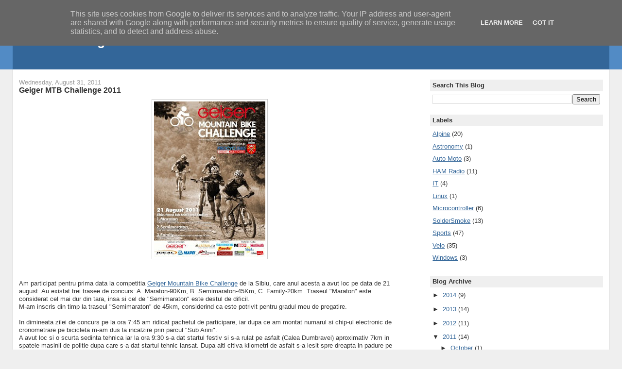

--- FILE ---
content_type: text/html; charset=UTF-8
request_url: http://amd.opt.ro/2011/08/geiger-mtb-challenge-2011_31.html
body_size: 11443
content:
<!DOCTYPE html>
<html dir='ltr' xmlns='http://www.w3.org/1999/xhtml' xmlns:b='http://www.google.com/2005/gml/b' xmlns:data='http://www.google.com/2005/gml/data' xmlns:expr='http://www.google.com/2005/gml/expr'>
<head>
<link href='https://www.blogger.com/static/v1/widgets/2944754296-widget_css_bundle.css' rel='stylesheet' type='text/css'/>
<meta content='text/html; charset=UTF-8' http-equiv='Content-Type'/>
<meta content='blogger' name='generator'/>
<link href='http://amd.opt.ro/favicon.ico' rel='icon' type='image/x-icon'/>
<link href='http://amd.opt.ro/2011/08/geiger-mtb-challenge-2011_31.html' rel='canonical'/>
<link rel="alternate" type="application/atom+xml" title="Andrei&#39;s Blog - Atom" href="http://amd.opt.ro/feeds/posts/default" />
<link rel="alternate" type="application/rss+xml" title="Andrei&#39;s Blog - RSS" href="http://amd.opt.ro/feeds/posts/default?alt=rss" />
<link rel="service.post" type="application/atom+xml" title="Andrei&#39;s Blog - Atom" href="https://www.blogger.com/feeds/161191800407219157/posts/default" />

<link rel="alternate" type="application/atom+xml" title="Andrei&#39;s Blog - Atom" href="http://amd.opt.ro/feeds/6945369538480146764/comments/default" />
<!--Can't find substitution for tag [blog.ieCssRetrofitLinks]-->
<link href='https://blogger.googleusercontent.com/img/b/R29vZ2xl/AVvXsEgzTKH04BcYiR6SR9Xu_Zrfsmqp1YSrJwKDzlCCIboqSJbcy0S-EoR1rKp00m-ryR5sgn502OBtSNaV78FCGjyC_ddHBW-u1uE6NO7SfQ-zTJs_svqMvrP0MNwxynkzeWWdZEQ85NAWoXM/s320/afisa32011.jpg' rel='image_src'/>
<meta content='http://amd.opt.ro/2011/08/geiger-mtb-challenge-2011_31.html' property='og:url'/>
<meta content='Geiger MTB Challenge 2011' property='og:title'/>
<meta content='   Am participat pentru prima data la competitia Geiger Mountain Bike Challenge  de la Sibiu, care anul acesta a avut loc pe data de 21 augu...' property='og:description'/>
<meta content='https://blogger.googleusercontent.com/img/b/R29vZ2xl/AVvXsEgzTKH04BcYiR6SR9Xu_Zrfsmqp1YSrJwKDzlCCIboqSJbcy0S-EoR1rKp00m-ryR5sgn502OBtSNaV78FCGjyC_ddHBW-u1uE6NO7SfQ-zTJs_svqMvrP0MNwxynkzeWWdZEQ85NAWoXM/w1200-h630-p-k-no-nu/afisa32011.jpg' property='og:image'/>
<title>Andrei's Blog: Geiger MTB Challenge 2011</title>
<style id='page-skin-1' type='text/css'><!--
/*
-----------------------------------------------
Blogger Template Style
Name:     Stretch Denim
Designer: Darren Delaye
URL:      www.DarrenDelaye.com
Date:     11 Jul 2006
-----------------------------------------------
*/
body {
background: #efefef;
margin: 0;
padding: 0px;
font: x-small Verdana, Arial;
text-align: center;
color: #333333;
font-size/* */:/**/small;
font-size: /**/small;
}
a:link {
color: #336699;
}
a:visited {
color: #336699;
}
a img {
border-width: 0;
}
#outer-wrapper {
font: normal normal 100% Verdana, Arial, Sans-serif;;
}
/* Header
----------------------------------------------- */
#header-wrapper {
margin:0;
padding: 0;
background-color: #528bc5;
text-align: left;
}
#header {
margin: 0 2%;
background-color: #336699;
color: #ffffff;
padding: 0;
font: normal normal 210% Verdana, Arial, Sans-serif;;
position: relative;
}
h1.title {
padding-top: 38px;
margin: 0 1% .1em;
line-height: 1.2em;
font-size: 100%;
}
h1.title a, h1.title a:visited {
color: #ffffff;
text-decoration: none;
}
#header .description {
display: block;
margin: 0 1%;
padding: 0 0 40px;
line-height: 1.4em;
font-size: 50%;
}
/* Content
----------------------------------------------- */
.clear {
clear: both;
}
#content-wrapper {
margin: 0 2%;
padding: 0 0 15px;
text-align: left;
background-color: #ffffff;
border: 1px solid #cccccc;
border-top: 0;
}
#main-wrapper {
margin-left: 1%;
width: 64%;
float: left;
background-color: #ffffff;
display: inline;       /* fix for doubling margin in IE */
word-wrap: break-word; /* fix for long text breaking sidebar float in IE */
overflow: hidden;      /* fix for long non-text content breaking IE sidebar float */
}
#sidebar-wrapper {
margin-right: 1%;
width: 29%;
float: right;
background-color: #ffffff;
display: inline;       /* fix for doubling margin in IE */
word-wrap: break-word; /* fix for long text breaking sidebar float in IE */
overflow: hidden;      /* fix for long non-text content breaking IE sidebar float */
}
/* Headings
----------------------------------------------- */
h2, h3 {
margin: 0;
}
/* Posts
----------------------------------------------- */
.date-header {
margin: 1.5em 0 0;
font-weight: normal;
color: #999999;
font-size: 100%;
}
.post {
margin: 0 0 1.5em;
padding-bottom: 1.5em;
}
.post-title {
margin: 0;
padding: 0;
font-size: 125%;
font-weight: bold;
line-height: 1.1em;
}
.post-title a, .post-title a:visited, .post-title strong {
text-decoration: none;
color: #333333;
font-weight: bold;
}
.post div {
margin: 0 0 .75em;
line-height: 1.3em;
}
.post-footer {
margin: -.25em 0 0;
color: #333333;
font-size: 87%;
}
.post-footer .span {
margin-right: .3em;
}
.post img, table.tr-caption-container {
padding: 4px;
border: 1px solid #cccccc;
}
.tr-caption-container img {
border: none;
padding: 0;
}
.post blockquote {
margin: 1em 20px;
}
.post blockquote p {
margin: .75em 0;
}
/* Comments
----------------------------------------------- */
#comments h4 {
margin: 1em 0;
color: #999999;
}
#comments h4 strong {
font-size: 110%;
}
#comments-block {
margin: 1em 0 1.5em;
line-height: 1.3em;
}
#comments-block dt {
margin: .5em 0;
}
#comments-block dd {
margin: .25em 0 0;
}
#comments-block dd.comment-footer {
margin: -.25em 0 2em;
line-height: 1.4em;
font-size: 78%;
}
#comments-block dd p {
margin: 0 0 .75em;
}
.deleted-comment {
font-style:italic;
color:gray;
}
.feed-links {
clear: both;
line-height: 2.5em;
}
#blog-pager-newer-link {
float: left;
}
#blog-pager-older-link {
float: right;
}
#blog-pager {
text-align: center;
}
/* Sidebar Content
----------------------------------------------- */
.sidebar h2 {
margin: 1.6em 0 .5em;
padding: 4px 5px;
background-color: #efefef;
font-size: 100%;
color: #333333;
}
.sidebar ul {
margin: 0;
padding: 0;
list-style: none;
}
.sidebar li {
margin: 0;
padding-top: 0;
padding-right: 0;
padding-bottom: .5em;
padding-left: 15px;
text-indent: -15px;
line-height: 1.5em;
}
.sidebar {
color: #333333;
line-height:1.3em;
}
.sidebar .widget {
margin-bottom: 1em;
}
.sidebar .widget-content {
margin: 0 5px;
}
/* Profile
----------------------------------------------- */
.profile-img {
float: left;
margin-top: 0;
margin-right: 5px;
margin-bottom: 5px;
margin-left: 0;
padding: 4px;
border: 1px solid #cccccc;
}
.profile-data {
margin:0;
text-transform:uppercase;
letter-spacing:.1em;
font-weight: bold;
line-height: 1.6em;
font-size: 78%;
}
.profile-datablock {
margin:.5em 0 .5em;
}
.profile-textblock {
margin: 0.5em 0;
line-height: 1.6em;
}
/* Footer
----------------------------------------------- */
#footer {
clear: both;
text-align: center;
color: #333333;
}
#footer .widget {
margin:.5em;
padding-top: 20px;
font-size: 85%;
line-height: 1.5em;
text-align: left;
}
/** Page structure tweaks for layout editor wireframe */
body#layout #header {
width: 750px;
}

--></style>
<link href='https://www.blogger.com/dyn-css/authorization.css?targetBlogID=161191800407219157&amp;zx=23b4f254-1800-4d18-9275-29fe4ccda933' media='none' onload='if(media!=&#39;all&#39;)media=&#39;all&#39;' rel='stylesheet'/><noscript><link href='https://www.blogger.com/dyn-css/authorization.css?targetBlogID=161191800407219157&amp;zx=23b4f254-1800-4d18-9275-29fe4ccda933' rel='stylesheet'/></noscript>
<meta name='google-adsense-platform-account' content='ca-host-pub-1556223355139109'/>
<meta name='google-adsense-platform-domain' content='blogspot.com'/>

<script type="text/javascript" language="javascript">
  // Supply ads personalization default for EEA readers
  // See https://www.blogger.com/go/adspersonalization
  adsbygoogle = window.adsbygoogle || [];
  if (typeof adsbygoogle.requestNonPersonalizedAds === 'undefined') {
    adsbygoogle.requestNonPersonalizedAds = 1;
  }
</script>


</head>
<body>
<div class='navbar section' id='navbar'><div class='widget Navbar' data-version='1' id='Navbar1'><script type="text/javascript">
    function setAttributeOnload(object, attribute, val) {
      if(window.addEventListener) {
        window.addEventListener('load',
          function(){ object[attribute] = val; }, false);
      } else {
        window.attachEvent('onload', function(){ object[attribute] = val; });
      }
    }
  </script>
<div id="navbar-iframe-container"></div>
<script type="text/javascript" src="https://apis.google.com/js/platform.js"></script>
<script type="text/javascript">
      gapi.load("gapi.iframes:gapi.iframes.style.bubble", function() {
        if (gapi.iframes && gapi.iframes.getContext) {
          gapi.iframes.getContext().openChild({
              url: 'https://www.blogger.com/navbar/161191800407219157?po\x3d6945369538480146764\x26origin\x3dhttp://amd.opt.ro',
              where: document.getElementById("navbar-iframe-container"),
              id: "navbar-iframe"
          });
        }
      });
    </script><script type="text/javascript">
(function() {
var script = document.createElement('script');
script.type = 'text/javascript';
script.src = '//pagead2.googlesyndication.com/pagead/js/google_top_exp.js';
var head = document.getElementsByTagName('head')[0];
if (head) {
head.appendChild(script);
}})();
</script>
</div></div>
<div id='outer-wrapper'><div id='wrap2'>
<!-- skip links for text browsers -->
<span id='skiplinks' style='display:none;'>
<a href='#main'>skip to main </a> |
      <a href='#sidebar'>skip to sidebar</a>
</span>
<div id='header-wrapper'>
<div class='header section' id='header'><div class='widget Header' data-version='1' id='Header1'>
<div id='header-inner'>
<div class='titlewrapper'>
<h1 class='title'>
<a href='http://amd.opt.ro/'>
Andrei's Blog
</a>
</h1>
</div>
<div class='descriptionwrapper'>
<p class='description'><span>
</span></p>
</div>
</div>
</div></div>
</div>
<div id='content-wrapper'>
<div id='crosscol-wrapper' style='text-align:center'>
<div class='crosscol no-items section' id='crosscol'></div>
</div>
<div id='main-wrapper'>
<div class='main section' id='main'><div class='widget Blog' data-version='1' id='Blog1'>
<div class='blog-posts hfeed'>

          <div class="date-outer">
        
<h2 class='date-header'><span>Wednesday, August 31, 2011</span></h2>

          <div class="date-posts">
        
<div class='post-outer'>
<div class='post hentry uncustomized-post-template' itemprop='blogPost' itemscope='itemscope' itemtype='http://schema.org/BlogPosting'>
<meta content='https://blogger.googleusercontent.com/img/b/R29vZ2xl/AVvXsEgzTKH04BcYiR6SR9Xu_Zrfsmqp1YSrJwKDzlCCIboqSJbcy0S-EoR1rKp00m-ryR5sgn502OBtSNaV78FCGjyC_ddHBW-u1uE6NO7SfQ-zTJs_svqMvrP0MNwxynkzeWWdZEQ85NAWoXM/s320/afisa32011.jpg' itemprop='image_url'/>
<meta content='161191800407219157' itemprop='blogId'/>
<meta content='6945369538480146764' itemprop='postId'/>
<a name='6945369538480146764'></a>
<h3 class='post-title entry-title' itemprop='name'>
Geiger MTB Challenge 2011
</h3>
<div class='post-header'>
<div class='post-header-line-1'></div>
</div>
<div class='post-body entry-content' id='post-body-6945369538480146764' itemprop='description articleBody'>
<a href="https://blogger.googleusercontent.com/img/b/R29vZ2xl/AVvXsEgzTKH04BcYiR6SR9Xu_Zrfsmqp1YSrJwKDzlCCIboqSJbcy0S-EoR1rKp00m-ryR5sgn502OBtSNaV78FCGjyC_ddHBW-u1uE6NO7SfQ-zTJs_svqMvrP0MNwxynkzeWWdZEQ85NAWoXM/s1600/afisa32011.jpg"><img alt="" border="0" id="BLOGGER_PHOTO_ID_5646610911301200146" src="https://blogger.googleusercontent.com/img/b/R29vZ2xl/AVvXsEgzTKH04BcYiR6SR9Xu_Zrfsmqp1YSrJwKDzlCCIboqSJbcy0S-EoR1rKp00m-ryR5sgn502OBtSNaV78FCGjyC_ddHBW-u1uE6NO7SfQ-zTJs_svqMvrP0MNwxynkzeWWdZEQ85NAWoXM/s320/afisa32011.jpg" style="cursor: hand; cursor: pointer; display: block; height: 320px; margin: 0px auto 10px; text-align: center; width: 229px;" /></a> <br />
<br />
Am participat pentru prima data la competitia <a href="http://ciclism.ro/maraton/" target="_blank">Geiger Mountain Bike Challenge</a> de la Sibiu, care anul acesta a avut loc pe data de 21 august. Au existat trei trasee de concurs: A. Maraton-90Km, B. Semimaraton-45Km, C. Family-20km. Traseul "Maraton" este considerat cel mai dur din tara, insa si cel de "Semimaraton" este destul de dificil.  <br />
M-am inscris din timp la traseul "Semimaraton" de 45km, considerind ca este potrivit pentru gradul meu de pregatire.  <br />
<a name="more"></a><br />
In dimineata zilei de concurs pe la ora 7:45 am ridicat pachetul de participare, iar dupa ce am montat numarul si chip-ul electronic de cronometrare pe bicicleta m-am dus la incalzire prin parcul "Sub Arini".  <br />
A avut loc si o scurta sedinta tehnica iar la ora 9:30 s-a dat startul festiv si s-a rulat pe asfalt (Calea Dumbravei) aproximativ 7km in spatele masinii de politie dupa care s-a dat startul tehnic lansat. Dupa alti citiva kilometri de asfalt s-a iesit spre dreapta in padure pe un trail. In acest punct am fost nevoit sa ma dau jos de pe bicicleta si sa imping deoarece terenul era in rampa si s-a produs o aglomerare de ciclisti. Dupa aceasta prima urcare traseul a continuat pe poteca plina de praf din padure apoi a urmat o scurta coborire catre Cisnadioara. Pe coborire ceva nu mergea bine, concurentii ma depaseau si nu intelegeam de ce merg asa rau, iar dupa o usoara cazatura mi-am dat seama care era problema: uitasem blocata suspensia de la furca. <br />
<br />
Traseul a continuat cu o lunga urcare catre virful Magura, pe vechiul drum al sasilor din Cisnadie. La primul punct de alimentare nu m-am oprit. Urcusul a avut o panta relativ constanta dar la care apareau ruperi de ritm datorate trecerilor peste pietre mai mari, peste fire de apa si noroi sau la depasirea altor concurenti pentru ca spatiul ciclabil nu era foarte larg.  <br />
La iesirea in golul alpin am avut o zona de push-bike, apoi carari mai drepte sau mai cu urcus, toate in bataia soarelului arzator.  <br />
Dupa atita urcare urmeaza si coboririle, destul de denivelate, pe praf, bolovani, jgheaburi. Solicit mult frinele care se incing, miinile si degetele ma dor, mai cad o data si ma aleg doar cu niste zgirieturi pe picior, iar pe ultima parte a coboririi un jgheab mi se pare imposibil sa il abordez pe bicicleta si merg pe jos. <br />
<br />
La al doilea punct de alimentare am umplut bidonul cu energizant si am mincat o prajiturica foarte buna, imi pare rau ca n-am luat decit una, ca era din belsug, insa ma grabeam in incercarea de a obtine un rezultat decent.  <br />
Undeva in zona Prislop cred, la trecerea peste un piriu, un concurent din fata mea cade exact cind trebuia sa salte roata pentru a urca pe punte, iar eu fiind foarte aproape nu mai apuc sa scot piciorul din pedala si ma duc si eu pe o parte, din fericire fara nici o urmare.  <br />
<br />
Urmeaza un trail prin padurea Dumbrava unde maresc viteza stiind ca nu mai este mult. Apar si portiuni noroioase, ca sa nu ajungem curati la finish. Apoi se intra in parcul "Sub Arini", iar linia de sosire o trec dupa 3:39:52. Ciclocomputerul a inregistrat urmatoarele date: DST 52 Km, TM 3:36:00, AVS 14.4Km/h, MXS 45.1 Km/h.<br />
<br />
A fost un concurs foarte bine organizat. Zona de start/sosire din parc a fost bine aleasa, pastele servite dupa cursa mi-au placut, traseul bine marcat si cu arbitrii in punctele importante. <br />
Traseul "Semimaraton" nu mi s-a parut foarte dificil ca urcari, insa coboririle au fost mai dure decit la celelalte concursuri la care am participat pina acum.  <br />
<br />
Foto:  <br />
<br />
<a href="https://blogger.googleusercontent.com/img/b/R29vZ2xl/AVvXsEjBOO0EDot31umT4VLwRcfBX01jEqGZ2FGEYUPUKFfeSDDe7rRgkB7EPP5Aj88gX5_z9YkMg7ChtR1j3JqZGE0lpBXsnMG7KqLjxz00ZUw8Arnl6er41XHmV1GNbB9Y5LPhCBxuHO6_yKY/s1600/IMG_6324m.jpg"><img alt="" border="0" id="BLOGGER_PHOTO_ID_5646753219438900850" src="https://blogger.googleusercontent.com/img/b/R29vZ2xl/AVvXsEjBOO0EDot31umT4VLwRcfBX01jEqGZ2FGEYUPUKFfeSDDe7rRgkB7EPP5Aj88gX5_z9YkMg7ChtR1j3JqZGE0lpBXsnMG7KqLjxz00ZUw8Arnl6er41XHmV1GNbB9Y5LPhCBxuHO6_yKY/s400/IMG_6324m.jpg" style="cursor: hand; cursor: pointer; display: block; height: 300px; margin: 0px auto 10px; text-align: center; width: 400px;" /></a>  <br />
<a href="https://blogger.googleusercontent.com/img/b/R29vZ2xl/AVvXsEi3hZZajKsMzOdMoMBYyjYDpk3pE4D-wdxrCEhfckdTaL5OkjVms0whLnNrbLNxzAkDra3p3OPIxoF5AM0dCOJgijvoljrrVbH1Afz-ARF807SJJpJ4urQqMQnL0LpQ9Jc-dIoz9S2NQO4/s1600/IMG_6164m.jpg"><img alt="" border="0" id="BLOGGER_PHOTO_ID_5646753855974878178" src="https://blogger.googleusercontent.com/img/b/R29vZ2xl/AVvXsEi3hZZajKsMzOdMoMBYyjYDpk3pE4D-wdxrCEhfckdTaL5OkjVms0whLnNrbLNxzAkDra3p3OPIxoF5AM0dCOJgijvoljrrVbH1Afz-ARF807SJJpJ4urQqMQnL0LpQ9Jc-dIoz9S2NQO4/s400/IMG_6164m.jpg" style="cursor: hand; cursor: pointer; display: block; height: 400px; margin: 0px auto 10px; text-align: center; width: 267px;" /></a>  <br />
<a href="https://blogger.googleusercontent.com/img/b/R29vZ2xl/AVvXsEhszjOy7s3qIzNfQNguojnDtgigcRjU19rROokagFhYb31z3p3kdBhDAA_cj17EjNOSLkpNKwKbUhYRMWPCxy-UCJrf5UE00z1bsNkP6qYkKnxCydIEusZ9p6ey8ienvoEZXU6TDkpcbUU/s1600/IMG9617m.jpg"><img alt="" border="0" id="BLOGGER_PHOTO_ID_5646753850252374226" src="https://blogger.googleusercontent.com/img/b/R29vZ2xl/AVvXsEhszjOy7s3qIzNfQNguojnDtgigcRjU19rROokagFhYb31z3p3kdBhDAA_cj17EjNOSLkpNKwKbUhYRMWPCxy-UCJrf5UE00z1bsNkP6qYkKnxCydIEusZ9p6ey8ienvoEZXU6TDkpcbUU/s400/IMG9617m.jpg" style="cursor: hand; cursor: pointer; display: block; height: 400px; margin: 0px auto 10px; text-align: center; width: 267px;" /></a>  <br />
<a href="https://blogger.googleusercontent.com/img/b/R29vZ2xl/AVvXsEiLlzY5NKVz_svvMcA0NEi_Wpy5Vxuf1RuyHiRp8q3qHK8w1k2-9b55KQIvHjBe4aU2S8yWAFmm9TNB_rmuz4GffMi9j71tBY4mprGfMMC4QAKg65JIaHjuKnVrRhcg4OdllWvpyGxix8o/s1600/dsc_02783.jpg"><img alt="" border="0" id="BLOGGER_PHOTO_ID_5646753847279495138" src="https://blogger.googleusercontent.com/img/b/R29vZ2xl/AVvXsEiLlzY5NKVz_svvMcA0NEi_Wpy5Vxuf1RuyHiRp8q3qHK8w1k2-9b55KQIvHjBe4aU2S8yWAFmm9TNB_rmuz4GffMi9j71tBY4mprGfMMC4QAKg65JIaHjuKnVrRhcg4OdllWvpyGxix8o/s400/dsc_02783.jpg" style="cursor: hand; cursor: pointer; display: block; height: 266px; margin: 0px auto 10px; text-align: center; width: 400px;" /></a>  <br />
<a href="https://blogger.googleusercontent.com/img/b/R29vZ2xl/AVvXsEivhwAFQxwmH8_aW6WZRHrtWaycVUoOe2dcV75ddVv9Oin7giAuvHw4tZG9HYP-OV24Psej8LwoMHZmgPq91ggiob8t_1bBk30b4C0QlFcx9BqNZJI2sioY2FvYjRTArxCzqQmYZzPBWc4/s1600/dsc_0282.jpg"><img alt="" border="0" id="BLOGGER_PHOTO_ID_5646753846646348946" src="https://blogger.googleusercontent.com/img/b/R29vZ2xl/AVvXsEivhwAFQxwmH8_aW6WZRHrtWaycVUoOe2dcV75ddVv9Oin7giAuvHw4tZG9HYP-OV24Psej8LwoMHZmgPq91ggiob8t_1bBk30b4C0QlFcx9BqNZJI2sioY2FvYjRTArxCzqQmYZzPBWc4/s400/dsc_0282.jpg" style="cursor: hand; cursor: pointer; display: block; height: 266px; margin: 0px auto 10px; text-align: center; width: 400px;" /></a>  <br />
<a href="https://blogger.googleusercontent.com/img/b/R29vZ2xl/AVvXsEgLcEXr1qskaXFMPX4hs8JdlX78HzkIbiKGvthz96MoD-Wl4S5Ty04xif3yy6tt4qjVKs1HXEQ_Wv-zoI7ejtJIuGXS2CfNvfxz8OwaLz6sa9tpsLPeLwCrA7utQNgbVRcNrZUiyi3pIDM/s1600/IMG_6347m.jpg"><img alt="" border="0" id="BLOGGER_PHOTO_ID_5646753840313406418" src="https://blogger.googleusercontent.com/img/b/R29vZ2xl/AVvXsEgLcEXr1qskaXFMPX4hs8JdlX78HzkIbiKGvthz96MoD-Wl4S5Ty04xif3yy6tt4qjVKs1HXEQ_Wv-zoI7ejtJIuGXS2CfNvfxz8OwaLz6sa9tpsLPeLwCrA7utQNgbVRcNrZUiyi3pIDM/s400/IMG_6347m.jpg" style="cursor: hand; cursor: pointer; display: block; height: 300px; margin: 0px auto 10px; text-align: center; width: 400px;" /></a>
<div style='clear: both;'></div>
</div>
<div class='post-footer'>
<div class='post-footer-line post-footer-line-1'>
<span class='post-author vcard'>
Posted by
<span class='fn' itemprop='author' itemscope='itemscope' itemtype='http://schema.org/Person'>
<meta content='https://www.blogger.com/profile/18051879694027019413' itemprop='url'/>
<a class='g-profile' href='https://www.blogger.com/profile/18051879694027019413' rel='author' title='author profile'>
<span itemprop='name'>Andrei</span>
</a>
</span>
</span>
<span class='post-timestamp'>
at
<meta content='http://amd.opt.ro/2011/08/geiger-mtb-challenge-2011_31.html' itemprop='url'/>
<a class='timestamp-link' href='http://amd.opt.ro/2011/08/geiger-mtb-challenge-2011_31.html' rel='bookmark' title='permanent link'><abbr class='published' itemprop='datePublished' title='2011-08-31T00:41:00+03:00'>12:41:00&#8239;AM</abbr></a>
</span>
<span class='post-comment-link'>
</span>
<span class='post-icons'>
<span class='item-control blog-admin pid-83309717'>
<a href='https://www.blogger.com/post-edit.g?blogID=161191800407219157&postID=6945369538480146764&from=pencil' title='Edit Post'>
<img alt='' class='icon-action' height='18' src='https://resources.blogblog.com/img/icon18_edit_allbkg.gif' width='18'/>
</a>
</span>
</span>
<div class='post-share-buttons goog-inline-block'>
</div>
</div>
<div class='post-footer-line post-footer-line-2'>
<span class='post-labels'>
Labels:
<a href='http://amd.opt.ro/search/label/Sports' rel='tag'>Sports</a>,
<a href='http://amd.opt.ro/search/label/Velo' rel='tag'>Velo</a>
</span>
</div>
<div class='post-footer-line post-footer-line-3'>
<span class='post-location'>
</span>
</div>
</div>
</div>
<div class='comments' id='comments'>
<a name='comments'></a>
<h4>No comments:</h4>
<div id='Blog1_comments-block-wrapper'>
<dl class='avatar-comment-indent' id='comments-block'>
</dl>
</div>
<p class='comment-footer'>
<div class='comment-form'>
<a name='comment-form'></a>
<h4 id='comment-post-message'>Post a Comment</h4>
<p>
</p>
<a href='https://www.blogger.com/comment/frame/161191800407219157?po=6945369538480146764&hl=en&saa=85391&origin=http://amd.opt.ro' id='comment-editor-src'></a>
<iframe allowtransparency='true' class='blogger-iframe-colorize blogger-comment-from-post' frameborder='0' height='410px' id='comment-editor' name='comment-editor' src='' width='100%'></iframe>
<script src='https://www.blogger.com/static/v1/jsbin/2830521187-comment_from_post_iframe.js' type='text/javascript'></script>
<script type='text/javascript'>
      BLOG_CMT_createIframe('https://www.blogger.com/rpc_relay.html');
    </script>
</div>
</p>
</div>
</div>

        </div></div>
      
</div>
<div class='blog-pager' id='blog-pager'>
<span id='blog-pager-newer-link'>
<a class='blog-pager-newer-link' href='http://amd.opt.ro/2011/08/transfagarasan-2011.html' id='Blog1_blog-pager-newer-link' title='Newer Post'>Newer Post</a>
</span>
<span id='blog-pager-older-link'>
<a class='blog-pager-older-link' href='http://amd.opt.ro/2011/07/velotour-2011.html' id='Blog1_blog-pager-older-link' title='Older Post'>Older Post</a>
</span>
<a class='home-link' href='http://amd.opt.ro/'>Home</a>
</div>
<div class='clear'></div>
<div class='post-feeds'>
<div class='feed-links'>
Subscribe to:
<a class='feed-link' href='http://amd.opt.ro/feeds/6945369538480146764/comments/default' target='_blank' type='application/atom+xml'>Post Comments (Atom)</a>
</div>
</div>
</div></div>
</div>
<div id='sidebar-wrapper'>
<div class='sidebar section' id='sidebar'><div class='widget BlogSearch' data-version='1' id='BlogSearch1'>
<h2 class='title'>Search This Blog</h2>
<div class='widget-content'>
<div id='BlogSearch1_form'>
<form action='http://amd.opt.ro/search' class='gsc-search-box' target='_top'>
<table cellpadding='0' cellspacing='0' class='gsc-search-box'>
<tbody>
<tr>
<td class='gsc-input'>
<input autocomplete='off' class='gsc-input' name='q' size='10' title='search' type='text' value=''/>
</td>
<td class='gsc-search-button'>
<input class='gsc-search-button' title='search' type='submit' value='Search'/>
</td>
</tr>
</tbody>
</table>
</form>
</div>
</div>
<div class='clear'></div>
</div><div class='widget Label' data-version='1' id='Label1'>
<h2>Labels</h2>
<div class='widget-content list-label-widget-content'>
<ul>
<li>
<a dir='ltr' href='http://amd.opt.ro/search/label/Alpine'>Alpine</a>
<span dir='ltr'>(20)</span>
</li>
<li>
<a dir='ltr' href='http://amd.opt.ro/search/label/Astronomy'>Astronomy</a>
<span dir='ltr'>(1)</span>
</li>
<li>
<a dir='ltr' href='http://amd.opt.ro/search/label/Auto-Moto'>Auto-Moto</a>
<span dir='ltr'>(3)</span>
</li>
<li>
<a dir='ltr' href='http://amd.opt.ro/search/label/HAM%20Radio'>HAM Radio</a>
<span dir='ltr'>(11)</span>
</li>
<li>
<a dir='ltr' href='http://amd.opt.ro/search/label/IT'>IT</a>
<span dir='ltr'>(4)</span>
</li>
<li>
<a dir='ltr' href='http://amd.opt.ro/search/label/Linux'>Linux</a>
<span dir='ltr'>(1)</span>
</li>
<li>
<a dir='ltr' href='http://amd.opt.ro/search/label/Microcontroller'>Microcontroller</a>
<span dir='ltr'>(6)</span>
</li>
<li>
<a dir='ltr' href='http://amd.opt.ro/search/label/SolderSmoke'>SolderSmoke</a>
<span dir='ltr'>(13)</span>
</li>
<li>
<a dir='ltr' href='http://amd.opt.ro/search/label/Sports'>Sports</a>
<span dir='ltr'>(47)</span>
</li>
<li>
<a dir='ltr' href='http://amd.opt.ro/search/label/Velo'>Velo</a>
<span dir='ltr'>(35)</span>
</li>
<li>
<a dir='ltr' href='http://amd.opt.ro/search/label/Windows'>Windows</a>
<span dir='ltr'>(3)</span>
</li>
</ul>
<div class='clear'></div>
</div>
</div><div class='widget BlogArchive' data-version='1' id='BlogArchive1'>
<h2>Blog Archive</h2>
<div class='widget-content'>
<div id='ArchiveList'>
<div id='BlogArchive1_ArchiveList'>
<ul class='hierarchy'>
<li class='archivedate collapsed'>
<a class='toggle' href='javascript:void(0)'>
<span class='zippy'>

        &#9658;&#160;
      
</span>
</a>
<a class='post-count-link' href='http://amd.opt.ro/2014/'>
2014
</a>
<span class='post-count' dir='ltr'>(9)</span>
<ul class='hierarchy'>
<li class='archivedate collapsed'>
<a class='toggle' href='javascript:void(0)'>
<span class='zippy'>

        &#9658;&#160;
      
</span>
</a>
<a class='post-count-link' href='http://amd.opt.ro/2014/11/'>
November
</a>
<span class='post-count' dir='ltr'>(2)</span>
</li>
</ul>
<ul class='hierarchy'>
<li class='archivedate collapsed'>
<a class='toggle' href='javascript:void(0)'>
<span class='zippy'>

        &#9658;&#160;
      
</span>
</a>
<a class='post-count-link' href='http://amd.opt.ro/2014/08/'>
August
</a>
<span class='post-count' dir='ltr'>(1)</span>
</li>
</ul>
<ul class='hierarchy'>
<li class='archivedate collapsed'>
<a class='toggle' href='javascript:void(0)'>
<span class='zippy'>

        &#9658;&#160;
      
</span>
</a>
<a class='post-count-link' href='http://amd.opt.ro/2014/07/'>
July
</a>
<span class='post-count' dir='ltr'>(2)</span>
</li>
</ul>
<ul class='hierarchy'>
<li class='archivedate collapsed'>
<a class='toggle' href='javascript:void(0)'>
<span class='zippy'>

        &#9658;&#160;
      
</span>
</a>
<a class='post-count-link' href='http://amd.opt.ro/2014/06/'>
June
</a>
<span class='post-count' dir='ltr'>(3)</span>
</li>
</ul>
<ul class='hierarchy'>
<li class='archivedate collapsed'>
<a class='toggle' href='javascript:void(0)'>
<span class='zippy'>

        &#9658;&#160;
      
</span>
</a>
<a class='post-count-link' href='http://amd.opt.ro/2014/05/'>
May
</a>
<span class='post-count' dir='ltr'>(1)</span>
</li>
</ul>
</li>
</ul>
<ul class='hierarchy'>
<li class='archivedate collapsed'>
<a class='toggle' href='javascript:void(0)'>
<span class='zippy'>

        &#9658;&#160;
      
</span>
</a>
<a class='post-count-link' href='http://amd.opt.ro/2013/'>
2013
</a>
<span class='post-count' dir='ltr'>(14)</span>
<ul class='hierarchy'>
<li class='archivedate collapsed'>
<a class='toggle' href='javascript:void(0)'>
<span class='zippy'>

        &#9658;&#160;
      
</span>
</a>
<a class='post-count-link' href='http://amd.opt.ro/2013/10/'>
October
</a>
<span class='post-count' dir='ltr'>(1)</span>
</li>
</ul>
<ul class='hierarchy'>
<li class='archivedate collapsed'>
<a class='toggle' href='javascript:void(0)'>
<span class='zippy'>

        &#9658;&#160;
      
</span>
</a>
<a class='post-count-link' href='http://amd.opt.ro/2013/09/'>
September
</a>
<span class='post-count' dir='ltr'>(1)</span>
</li>
</ul>
<ul class='hierarchy'>
<li class='archivedate collapsed'>
<a class='toggle' href='javascript:void(0)'>
<span class='zippy'>

        &#9658;&#160;
      
</span>
</a>
<a class='post-count-link' href='http://amd.opt.ro/2013/08/'>
August
</a>
<span class='post-count' dir='ltr'>(4)</span>
</li>
</ul>
<ul class='hierarchy'>
<li class='archivedate collapsed'>
<a class='toggle' href='javascript:void(0)'>
<span class='zippy'>

        &#9658;&#160;
      
</span>
</a>
<a class='post-count-link' href='http://amd.opt.ro/2013/07/'>
July
</a>
<span class='post-count' dir='ltr'>(3)</span>
</li>
</ul>
<ul class='hierarchy'>
<li class='archivedate collapsed'>
<a class='toggle' href='javascript:void(0)'>
<span class='zippy'>

        &#9658;&#160;
      
</span>
</a>
<a class='post-count-link' href='http://amd.opt.ro/2013/06/'>
June
</a>
<span class='post-count' dir='ltr'>(1)</span>
</li>
</ul>
<ul class='hierarchy'>
<li class='archivedate collapsed'>
<a class='toggle' href='javascript:void(0)'>
<span class='zippy'>

        &#9658;&#160;
      
</span>
</a>
<a class='post-count-link' href='http://amd.opt.ro/2013/05/'>
May
</a>
<span class='post-count' dir='ltr'>(2)</span>
</li>
</ul>
<ul class='hierarchy'>
<li class='archivedate collapsed'>
<a class='toggle' href='javascript:void(0)'>
<span class='zippy'>

        &#9658;&#160;
      
</span>
</a>
<a class='post-count-link' href='http://amd.opt.ro/2013/02/'>
February
</a>
<span class='post-count' dir='ltr'>(2)</span>
</li>
</ul>
</li>
</ul>
<ul class='hierarchy'>
<li class='archivedate collapsed'>
<a class='toggle' href='javascript:void(0)'>
<span class='zippy'>

        &#9658;&#160;
      
</span>
</a>
<a class='post-count-link' href='http://amd.opt.ro/2012/'>
2012
</a>
<span class='post-count' dir='ltr'>(11)</span>
<ul class='hierarchy'>
<li class='archivedate collapsed'>
<a class='toggle' href='javascript:void(0)'>
<span class='zippy'>

        &#9658;&#160;
      
</span>
</a>
<a class='post-count-link' href='http://amd.opt.ro/2012/08/'>
August
</a>
<span class='post-count' dir='ltr'>(3)</span>
</li>
</ul>
<ul class='hierarchy'>
<li class='archivedate collapsed'>
<a class='toggle' href='javascript:void(0)'>
<span class='zippy'>

        &#9658;&#160;
      
</span>
</a>
<a class='post-count-link' href='http://amd.opt.ro/2012/07/'>
July
</a>
<span class='post-count' dir='ltr'>(1)</span>
</li>
</ul>
<ul class='hierarchy'>
<li class='archivedate collapsed'>
<a class='toggle' href='javascript:void(0)'>
<span class='zippy'>

        &#9658;&#160;
      
</span>
</a>
<a class='post-count-link' href='http://amd.opt.ro/2012/06/'>
June
</a>
<span class='post-count' dir='ltr'>(4)</span>
</li>
</ul>
<ul class='hierarchy'>
<li class='archivedate collapsed'>
<a class='toggle' href='javascript:void(0)'>
<span class='zippy'>

        &#9658;&#160;
      
</span>
</a>
<a class='post-count-link' href='http://amd.opt.ro/2012/05/'>
May
</a>
<span class='post-count' dir='ltr'>(1)</span>
</li>
</ul>
<ul class='hierarchy'>
<li class='archivedate collapsed'>
<a class='toggle' href='javascript:void(0)'>
<span class='zippy'>

        &#9658;&#160;
      
</span>
</a>
<a class='post-count-link' href='http://amd.opt.ro/2012/04/'>
April
</a>
<span class='post-count' dir='ltr'>(1)</span>
</li>
</ul>
<ul class='hierarchy'>
<li class='archivedate collapsed'>
<a class='toggle' href='javascript:void(0)'>
<span class='zippy'>

        &#9658;&#160;
      
</span>
</a>
<a class='post-count-link' href='http://amd.opt.ro/2012/01/'>
January
</a>
<span class='post-count' dir='ltr'>(1)</span>
</li>
</ul>
</li>
</ul>
<ul class='hierarchy'>
<li class='archivedate expanded'>
<a class='toggle' href='javascript:void(0)'>
<span class='zippy toggle-open'>

        &#9660;&#160;
      
</span>
</a>
<a class='post-count-link' href='http://amd.opt.ro/2011/'>
2011
</a>
<span class='post-count' dir='ltr'>(14)</span>
<ul class='hierarchy'>
<li class='archivedate collapsed'>
<a class='toggle' href='javascript:void(0)'>
<span class='zippy'>

        &#9658;&#160;
      
</span>
</a>
<a class='post-count-link' href='http://amd.opt.ro/2011/10/'>
October
</a>
<span class='post-count' dir='ltr'>(1)</span>
</li>
</ul>
<ul class='hierarchy'>
<li class='archivedate collapsed'>
<a class='toggle' href='javascript:void(0)'>
<span class='zippy'>

        &#9658;&#160;
      
</span>
</a>
<a class='post-count-link' href='http://amd.opt.ro/2011/09/'>
September
</a>
<span class='post-count' dir='ltr'>(2)</span>
</li>
</ul>
<ul class='hierarchy'>
<li class='archivedate expanded'>
<a class='toggle' href='javascript:void(0)'>
<span class='zippy toggle-open'>

        &#9660;&#160;
      
</span>
</a>
<a class='post-count-link' href='http://amd.opt.ro/2011/08/'>
August
</a>
<span class='post-count' dir='ltr'>(2)</span>
<ul class='posts'>
<li><a href='http://amd.opt.ro/2011/08/transfagarasan-2011.html'>Transfagarasan 2011</a></li>
<li><a href='http://amd.opt.ro/2011/08/geiger-mtb-challenge-2011_31.html'>Geiger MTB Challenge 2011</a></li>
</ul>
</li>
</ul>
<ul class='hierarchy'>
<li class='archivedate collapsed'>
<a class='toggle' href='javascript:void(0)'>
<span class='zippy'>

        &#9658;&#160;
      
</span>
</a>
<a class='post-count-link' href='http://amd.opt.ro/2011/07/'>
July
</a>
<span class='post-count' dir='ltr'>(1)</span>
</li>
</ul>
<ul class='hierarchy'>
<li class='archivedate collapsed'>
<a class='toggle' href='javascript:void(0)'>
<span class='zippy'>

        &#9658;&#160;
      
</span>
</a>
<a class='post-count-link' href='http://amd.opt.ro/2011/05/'>
May
</a>
<span class='post-count' dir='ltr'>(3)</span>
</li>
</ul>
<ul class='hierarchy'>
<li class='archivedate collapsed'>
<a class='toggle' href='javascript:void(0)'>
<span class='zippy'>

        &#9658;&#160;
      
</span>
</a>
<a class='post-count-link' href='http://amd.opt.ro/2011/02/'>
February
</a>
<span class='post-count' dir='ltr'>(2)</span>
</li>
</ul>
<ul class='hierarchy'>
<li class='archivedate collapsed'>
<a class='toggle' href='javascript:void(0)'>
<span class='zippy'>

        &#9658;&#160;
      
</span>
</a>
<a class='post-count-link' href='http://amd.opt.ro/2011/01/'>
January
</a>
<span class='post-count' dir='ltr'>(3)</span>
</li>
</ul>
</li>
</ul>
<ul class='hierarchy'>
<li class='archivedate collapsed'>
<a class='toggle' href='javascript:void(0)'>
<span class='zippy'>

        &#9658;&#160;
      
</span>
</a>
<a class='post-count-link' href='http://amd.opt.ro/2010/'>
2010
</a>
<span class='post-count' dir='ltr'>(19)</span>
<ul class='hierarchy'>
<li class='archivedate collapsed'>
<a class='toggle' href='javascript:void(0)'>
<span class='zippy'>

        &#9658;&#160;
      
</span>
</a>
<a class='post-count-link' href='http://amd.opt.ro/2010/12/'>
December
</a>
<span class='post-count' dir='ltr'>(2)</span>
</li>
</ul>
<ul class='hierarchy'>
<li class='archivedate collapsed'>
<a class='toggle' href='javascript:void(0)'>
<span class='zippy'>

        &#9658;&#160;
      
</span>
</a>
<a class='post-count-link' href='http://amd.opt.ro/2010/10/'>
October
</a>
<span class='post-count' dir='ltr'>(1)</span>
</li>
</ul>
<ul class='hierarchy'>
<li class='archivedate collapsed'>
<a class='toggle' href='javascript:void(0)'>
<span class='zippy'>

        &#9658;&#160;
      
</span>
</a>
<a class='post-count-link' href='http://amd.opt.ro/2010/09/'>
September
</a>
<span class='post-count' dir='ltr'>(1)</span>
</li>
</ul>
<ul class='hierarchy'>
<li class='archivedate collapsed'>
<a class='toggle' href='javascript:void(0)'>
<span class='zippy'>

        &#9658;&#160;
      
</span>
</a>
<a class='post-count-link' href='http://amd.opt.ro/2010/08/'>
August
</a>
<span class='post-count' dir='ltr'>(2)</span>
</li>
</ul>
<ul class='hierarchy'>
<li class='archivedate collapsed'>
<a class='toggle' href='javascript:void(0)'>
<span class='zippy'>

        &#9658;&#160;
      
</span>
</a>
<a class='post-count-link' href='http://amd.opt.ro/2010/07/'>
July
</a>
<span class='post-count' dir='ltr'>(3)</span>
</li>
</ul>
<ul class='hierarchy'>
<li class='archivedate collapsed'>
<a class='toggle' href='javascript:void(0)'>
<span class='zippy'>

        &#9658;&#160;
      
</span>
</a>
<a class='post-count-link' href='http://amd.opt.ro/2010/06/'>
June
</a>
<span class='post-count' dir='ltr'>(2)</span>
</li>
</ul>
<ul class='hierarchy'>
<li class='archivedate collapsed'>
<a class='toggle' href='javascript:void(0)'>
<span class='zippy'>

        &#9658;&#160;
      
</span>
</a>
<a class='post-count-link' href='http://amd.opt.ro/2010/05/'>
May
</a>
<span class='post-count' dir='ltr'>(2)</span>
</li>
</ul>
<ul class='hierarchy'>
<li class='archivedate collapsed'>
<a class='toggle' href='javascript:void(0)'>
<span class='zippy'>

        &#9658;&#160;
      
</span>
</a>
<a class='post-count-link' href='http://amd.opt.ro/2010/03/'>
March
</a>
<span class='post-count' dir='ltr'>(2)</span>
</li>
</ul>
<ul class='hierarchy'>
<li class='archivedate collapsed'>
<a class='toggle' href='javascript:void(0)'>
<span class='zippy'>

        &#9658;&#160;
      
</span>
</a>
<a class='post-count-link' href='http://amd.opt.ro/2010/02/'>
February
</a>
<span class='post-count' dir='ltr'>(1)</span>
</li>
</ul>
<ul class='hierarchy'>
<li class='archivedate collapsed'>
<a class='toggle' href='javascript:void(0)'>
<span class='zippy'>

        &#9658;&#160;
      
</span>
</a>
<a class='post-count-link' href='http://amd.opt.ro/2010/01/'>
January
</a>
<span class='post-count' dir='ltr'>(3)</span>
</li>
</ul>
</li>
</ul>
<ul class='hierarchy'>
<li class='archivedate collapsed'>
<a class='toggle' href='javascript:void(0)'>
<span class='zippy'>

        &#9658;&#160;
      
</span>
</a>
<a class='post-count-link' href='http://amd.opt.ro/2009/'>
2009
</a>
<span class='post-count' dir='ltr'>(12)</span>
<ul class='hierarchy'>
<li class='archivedate collapsed'>
<a class='toggle' href='javascript:void(0)'>
<span class='zippy'>

        &#9658;&#160;
      
</span>
</a>
<a class='post-count-link' href='http://amd.opt.ro/2009/12/'>
December
</a>
<span class='post-count' dir='ltr'>(5)</span>
</li>
</ul>
<ul class='hierarchy'>
<li class='archivedate collapsed'>
<a class='toggle' href='javascript:void(0)'>
<span class='zippy'>

        &#9658;&#160;
      
</span>
</a>
<a class='post-count-link' href='http://amd.opt.ro/2009/11/'>
November
</a>
<span class='post-count' dir='ltr'>(7)</span>
</li>
</ul>
</li>
</ul>
</div>
</div>
<div class='clear'></div>
</div>
</div><div class='widget LinkList' data-version='1' id='LinkList1'>
<h2>Links</h2>
<div class='widget-content'>
<ul>
<li><a href='http://groups.yahoo.com/group/velosv'>Velosv group</a></li>
<li><a href='http://www.youtube.com/user/UWSCSI3'>Youtube channel</a></li>
</ul>
<div class='clear'></div>
</div>
</div><div class='widget Profile' data-version='1' id='Profile1'>
<h2>About Me</h2>
<div class='widget-content'>
<dl class='profile-datablock'>
<dt class='profile-data'>
<a class='profile-name-link g-profile' href='https://www.blogger.com/profile/18051879694027019413' rel='author' style='background-image: url(//www.blogger.com/img/logo-16.png);'>
</a>
</dt>
</dl>
<a class='profile-link' href='https://www.blogger.com/profile/18051879694027019413' rel='author'>View my complete profile</a>
<div class='clear'></div>
</div>
</div></div>
</div>
<!-- spacer for skins that want sidebar and main to be the same height-->
<div class='clear'>&#160;</div>
</div>
<!-- end content-wrapper -->
<div id='footer-wrapper'>
<div class='footer section' id='footer'><div class='widget Text' data-version='1' id='Text1'>
<div class='widget-content'>
<div align="center">Autorul isi rezerva dreptul de a comite greseli.</div>
</div>
<div class='clear'></div>
</div></div>
</div>
</div></div>
<!-- end outer-wrapper -->
<script type='text/javascript'>
var gaJsHost = (("https:" == document.location.protocol) ? "https://ssl." : "http://www.");
document.write(unescape("%3Cscript src='" + gaJsHost + "google-analytics.com/ga.js' type='text/javascript'%3E%3C/script%3E"));
</script>
<script type='text/javascript'>
try {
var pageTracker = _gat._getTracker("UA-12343282-1");
pageTracker._trackPageview();
} catch(err) {}</script>
<!--It is your responsibility to notify your visitors about cookies used and data collected on your blog. Blogger makes a standard notification available for you to use on your blog, and you can customize it or replace with your own notice. See http://www.blogger.com/go/cookiechoices for more details.-->
<script defer='' src='/js/cookienotice.js'></script>
<script>
    document.addEventListener('DOMContentLoaded', function(event) {
      window.cookieChoices && cookieChoices.showCookieConsentBar && cookieChoices.showCookieConsentBar(
          (window.cookieOptions && cookieOptions.msg) || 'This site uses cookies from Google to deliver its services and to analyze traffic. Your IP address and user-agent are shared with Google along with performance and security metrics to ensure quality of service, generate usage statistics, and to detect and address abuse.',
          (window.cookieOptions && cookieOptions.close) || 'Got it',
          (window.cookieOptions && cookieOptions.learn) || 'Learn More',
          (window.cookieOptions && cookieOptions.link) || 'https://www.blogger.com/go/blogspot-cookies');
    });
  </script>

<script type="text/javascript" src="https://www.blogger.com/static/v1/widgets/2028843038-widgets.js"></script>
<script type='text/javascript'>
window['__wavt'] = 'AOuZoY5B9RWJYo4JaKC00AnIogkwRwM6jA:1768996654902';_WidgetManager._Init('//www.blogger.com/rearrange?blogID\x3d161191800407219157','//amd.opt.ro/2011/08/geiger-mtb-challenge-2011_31.html','161191800407219157');
_WidgetManager._SetDataContext([{'name': 'blog', 'data': {'blogId': '161191800407219157', 'title': 'Andrei\x27s Blog', 'url': 'http://amd.opt.ro/2011/08/geiger-mtb-challenge-2011_31.html', 'canonicalUrl': 'http://amd.opt.ro/2011/08/geiger-mtb-challenge-2011_31.html', 'homepageUrl': 'http://amd.opt.ro/', 'searchUrl': 'http://amd.opt.ro/search', 'canonicalHomepageUrl': 'http://amd.opt.ro/', 'blogspotFaviconUrl': 'http://amd.opt.ro/favicon.ico', 'bloggerUrl': 'https://www.blogger.com', 'hasCustomDomain': true, 'httpsEnabled': false, 'enabledCommentProfileImages': true, 'gPlusViewType': 'FILTERED_POSTMOD', 'adultContent': false, 'analyticsAccountNumber': '', 'encoding': 'UTF-8', 'locale': 'en', 'localeUnderscoreDelimited': 'en', 'languageDirection': 'ltr', 'isPrivate': false, 'isMobile': false, 'isMobileRequest': false, 'mobileClass': '', 'isPrivateBlog': false, 'isDynamicViewsAvailable': true, 'feedLinks': '\x3clink rel\x3d\x22alternate\x22 type\x3d\x22application/atom+xml\x22 title\x3d\x22Andrei\x26#39;s Blog - Atom\x22 href\x3d\x22http://amd.opt.ro/feeds/posts/default\x22 /\x3e\n\x3clink rel\x3d\x22alternate\x22 type\x3d\x22application/rss+xml\x22 title\x3d\x22Andrei\x26#39;s Blog - RSS\x22 href\x3d\x22http://amd.opt.ro/feeds/posts/default?alt\x3drss\x22 /\x3e\n\x3clink rel\x3d\x22service.post\x22 type\x3d\x22application/atom+xml\x22 title\x3d\x22Andrei\x26#39;s Blog - Atom\x22 href\x3d\x22https://www.blogger.com/feeds/161191800407219157/posts/default\x22 /\x3e\n\n\x3clink rel\x3d\x22alternate\x22 type\x3d\x22application/atom+xml\x22 title\x3d\x22Andrei\x26#39;s Blog - Atom\x22 href\x3d\x22http://amd.opt.ro/feeds/6945369538480146764/comments/default\x22 /\x3e\n', 'meTag': '', 'adsenseHostId': 'ca-host-pub-1556223355139109', 'adsenseHasAds': false, 'adsenseAutoAds': false, 'boqCommentIframeForm': true, 'loginRedirectParam': '', 'view': '', 'dynamicViewsCommentsSrc': '//www.blogblog.com/dynamicviews/4224c15c4e7c9321/js/comments.js', 'dynamicViewsScriptSrc': '//www.blogblog.com/dynamicviews/6e0d22adcfa5abea', 'plusOneApiSrc': 'https://apis.google.com/js/platform.js', 'disableGComments': true, 'interstitialAccepted': false, 'sharing': {'platforms': [{'name': 'Get link', 'key': 'link', 'shareMessage': 'Get link', 'target': ''}, {'name': 'Facebook', 'key': 'facebook', 'shareMessage': 'Share to Facebook', 'target': 'facebook'}, {'name': 'BlogThis!', 'key': 'blogThis', 'shareMessage': 'BlogThis!', 'target': 'blog'}, {'name': 'X', 'key': 'twitter', 'shareMessage': 'Share to X', 'target': 'twitter'}, {'name': 'Pinterest', 'key': 'pinterest', 'shareMessage': 'Share to Pinterest', 'target': 'pinterest'}, {'name': 'Email', 'key': 'email', 'shareMessage': 'Email', 'target': 'email'}], 'disableGooglePlus': true, 'googlePlusShareButtonWidth': 0, 'googlePlusBootstrap': '\x3cscript type\x3d\x22text/javascript\x22\x3ewindow.___gcfg \x3d {\x27lang\x27: \x27en\x27};\x3c/script\x3e'}, 'hasCustomJumpLinkMessage': false, 'jumpLinkMessage': 'Read more', 'pageType': 'item', 'postId': '6945369538480146764', 'postImageThumbnailUrl': 'https://blogger.googleusercontent.com/img/b/R29vZ2xl/AVvXsEgzTKH04BcYiR6SR9Xu_Zrfsmqp1YSrJwKDzlCCIboqSJbcy0S-EoR1rKp00m-ryR5sgn502OBtSNaV78FCGjyC_ddHBW-u1uE6NO7SfQ-zTJs_svqMvrP0MNwxynkzeWWdZEQ85NAWoXM/s72-c/afisa32011.jpg', 'postImageUrl': 'https://blogger.googleusercontent.com/img/b/R29vZ2xl/AVvXsEgzTKH04BcYiR6SR9Xu_Zrfsmqp1YSrJwKDzlCCIboqSJbcy0S-EoR1rKp00m-ryR5sgn502OBtSNaV78FCGjyC_ddHBW-u1uE6NO7SfQ-zTJs_svqMvrP0MNwxynkzeWWdZEQ85NAWoXM/s320/afisa32011.jpg', 'pageName': 'Geiger MTB Challenge 2011', 'pageTitle': 'Andrei\x27s Blog: Geiger MTB Challenge 2011'}}, {'name': 'features', 'data': {}}, {'name': 'messages', 'data': {'edit': 'Edit', 'linkCopiedToClipboard': 'Link copied to clipboard!', 'ok': 'Ok', 'postLink': 'Post Link'}}, {'name': 'template', 'data': {'name': 'custom', 'localizedName': 'Custom', 'isResponsive': false, 'isAlternateRendering': false, 'isCustom': true}}, {'name': 'view', 'data': {'classic': {'name': 'classic', 'url': '?view\x3dclassic'}, 'flipcard': {'name': 'flipcard', 'url': '?view\x3dflipcard'}, 'magazine': {'name': 'magazine', 'url': '?view\x3dmagazine'}, 'mosaic': {'name': 'mosaic', 'url': '?view\x3dmosaic'}, 'sidebar': {'name': 'sidebar', 'url': '?view\x3dsidebar'}, 'snapshot': {'name': 'snapshot', 'url': '?view\x3dsnapshot'}, 'timeslide': {'name': 'timeslide', 'url': '?view\x3dtimeslide'}, 'isMobile': false, 'title': 'Geiger MTB Challenge 2011', 'description': '   Am participat pentru prima data la competitia Geiger Mountain Bike Challenge  de la Sibiu, care anul acesta a avut loc pe data de 21 augu...', 'featuredImage': 'https://blogger.googleusercontent.com/img/b/R29vZ2xl/AVvXsEgzTKH04BcYiR6SR9Xu_Zrfsmqp1YSrJwKDzlCCIboqSJbcy0S-EoR1rKp00m-ryR5sgn502OBtSNaV78FCGjyC_ddHBW-u1uE6NO7SfQ-zTJs_svqMvrP0MNwxynkzeWWdZEQ85NAWoXM/s320/afisa32011.jpg', 'url': 'http://amd.opt.ro/2011/08/geiger-mtb-challenge-2011_31.html', 'type': 'item', 'isSingleItem': true, 'isMultipleItems': false, 'isError': false, 'isPage': false, 'isPost': true, 'isHomepage': false, 'isArchive': false, 'isLabelSearch': false, 'postId': 6945369538480146764}}]);
_WidgetManager._RegisterWidget('_NavbarView', new _WidgetInfo('Navbar1', 'navbar', document.getElementById('Navbar1'), {}, 'displayModeFull'));
_WidgetManager._RegisterWidget('_HeaderView', new _WidgetInfo('Header1', 'header', document.getElementById('Header1'), {}, 'displayModeFull'));
_WidgetManager._RegisterWidget('_BlogView', new _WidgetInfo('Blog1', 'main', document.getElementById('Blog1'), {'cmtInteractionsEnabled': false, 'lightboxEnabled': true, 'lightboxModuleUrl': 'https://www.blogger.com/static/v1/jsbin/4049919853-lbx.js', 'lightboxCssUrl': 'https://www.blogger.com/static/v1/v-css/828616780-lightbox_bundle.css'}, 'displayModeFull'));
_WidgetManager._RegisterWidget('_BlogSearchView', new _WidgetInfo('BlogSearch1', 'sidebar', document.getElementById('BlogSearch1'), {}, 'displayModeFull'));
_WidgetManager._RegisterWidget('_LabelView', new _WidgetInfo('Label1', 'sidebar', document.getElementById('Label1'), {}, 'displayModeFull'));
_WidgetManager._RegisterWidget('_BlogArchiveView', new _WidgetInfo('BlogArchive1', 'sidebar', document.getElementById('BlogArchive1'), {'languageDirection': 'ltr', 'loadingMessage': 'Loading\x26hellip;'}, 'displayModeFull'));
_WidgetManager._RegisterWidget('_LinkListView', new _WidgetInfo('LinkList1', 'sidebar', document.getElementById('LinkList1'), {}, 'displayModeFull'));
_WidgetManager._RegisterWidget('_ProfileView', new _WidgetInfo('Profile1', 'sidebar', document.getElementById('Profile1'), {}, 'displayModeFull'));
_WidgetManager._RegisterWidget('_TextView', new _WidgetInfo('Text1', 'footer', document.getElementById('Text1'), {}, 'displayModeFull'));
</script>
</body>
</html>